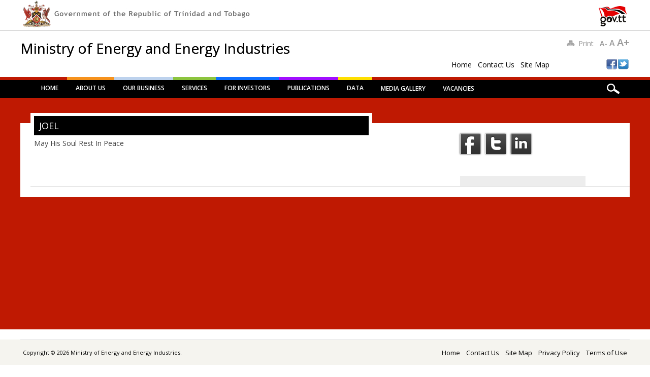

--- FILE ---
content_type: text/html; charset=UTF-8
request_url: https://www.energy.gov.tt/condolences/joel/
body_size: 10258
content:
<!DOCTYPE html>
<html lang="en-US" class="no-js">
<head>
<meta charset="UTF-8" />
<meta name="viewport" content="width=device-width, initial-scale=1" />
<title>Ministry of Energy and Energy Industries | Joel</title>
<link href='https://fonts.googleapis.com/css?family=Open+Sans' rel='stylesheet' type='text/css'>
<link rel="stylesheet" href="//code.jquery.com/ui/1.10.4/themes/smoothness/jquery-ui.css">
<link rel="profile" href="http://gmpg.org/xfn/11" />
<link rel="pingback" href="" />


 <script src="/wp-content/themes/noteworthy-child/js/jquery.tools.min.js"></script>
<script type="text/javascript" src="/wp-content/themes/noteworthy-child/js/functions.js"></script>
<script type="text/javascript" src="/wp-content/themes/noteworthy-child/js/jquery-ui.min.js"></script>
<script type="text/javascript" src="/wp-content/themes/noteworthy-child/js/jquery.stickytableheaders.js"></script>
<!--    <script type="text/javascript" src="/plugins/jquery-handsontable-master/jquery.handsontable.js"></script> -->

		<link type="text/css" href="/wp-content/themes/noteworthy-child/css/jquery.jscrollpane.css" rel="stylesheet" media="all" />
		<!-- the styles for the lozenge theme -->
		<link type="text/css" href="/wp-content/themes/noteworthy-child/css/jquery.jscrollpane.lozenge.css" rel="stylesheet" media="all" />
		<style type="text/css" id="page-css">
			/* Styles specific to this particular page */
			.scroll-pane,
			.scroll-pane-arrows
			{
				width: 100%;
				height: 200px;
				overflow: auto;
			}
			.horizontal-only
			{
				height: auto;
				max-height: 200px;
			}
		</style>

		<!-- the mousewheel plugin -->
		<script type="text/javascript" src="/wp-content/themes/noteworthy-child/js/jquery.mousewheel.js"></script>
		<!-- the jScrollPane script -->
		<script type="text/javascript" src="/wp-content/themes/noteworthy-child/js/jquery.jscrollpane.min.js"></script>
		


	<!--<script type="text/javascript" src="/wp-content/themes/noteworthy-child/js/functions.js"></script>
	<link rel="stylesheet" type="text/css" href="/wp-content/themes/noteworthy-child/css/pagination.css" /> -->
<link rel="stylesheet" type="text/css" href="/wp-content/themes/noteworthy-child/js/chosen/chosen.css" />
<script src="/wp-content/themes/noteworthy-child/js/chosen/chosen.jquery.min.js"></script>

<!--<script src="/wp-content/themes/noteworthy-child/js/JSTween/Tween.js"></script> 
<script src="/wp-content/themes/noteworthy-child/js/JSTween/TextTween.js"></script> -->

<style>
.loading2 {
    background: url(/wp-content/themes/noteworthy-child/images/ajax_loaders/ajax1.gif) no-repeat scroll center 10% transparent;
    color: #FFFFFF;
}
</style>

<style>
    @import "https://www.energy.gov.tt/wp-content/themes/noteworthy-child/css/dataTables.fixedColumns.css";
    @import "https://www.energy.gov.tt/wp-content/themes/noteworthy-child/css/datatable_custom.css";    
    /*@import "https://www.energy.gov.tt/wp-content/themes/noteworthy-child/css/dataTables.fixedHeader.min.css";*/
    
</style>
<script type="text/javascript" language="javascript" src="https://www.energy.gov.tt/wp-content/themes/noteworthy-child/js/jquery.dataTables.min.js"></script>
<script type="text/javascript" language="javascript" src="https://www.energy.gov.tt/wp-content/themes/noteworthy-child/js/dataTables.fixedColumns.min.js"></script>
<!--<script type="text/javascript" language="javascript" src="https://www.energy.gov.tt/wp-content/themes/noteworthy-child/js/dataTables.fixedHeader.min.js"></script>-->

<script>

function resize_scrollpanes(){
	try {
	jQuery.each( jQuery('.scroll-pane'), function(){
            var api = jQuery(this).jScrollPane({}).data('jsp');
			//alert(api);
			api.reinitialise();
	});
	}
	catch(err) {
	}
}

function resize_scrollpanes2(id){
	jQuery.each( jQuery('.'+id), function(){
            var api = jQuery(this).jScrollPane({}).data('jsp');
			//alert(api);
			api.reinitialise();
	});
}
jQuery(function(){

	jQuery( window ).resize(function() {
		resize_scrollpanes();
	});
/*
	jQuery("#youtube_div_content").addClass('loading2');
	jQuery.ajax({url:"/plugins/youtube_feed.php",success:function(result){
		jQuery("#youtube_div_content").removeClass('loading2');		
		jQuery("#youtube_div_content").html(result);	
		jQuery("a[rel^='prettyPhoto']").prettyPhoto({});
		//set_scrollpane('youtube_div_content');
	}});
*/
/*	
	jQuery("#follow_us_content").addClass('loading2');
	jQuery.ajax({url:"/plugins/social_feeds.php",success:function(result){
		jQuery("#follow_us_content").removeClass('loading2');		
		jQuery("#follow_us_content").html(result);
		jQuery("a[rel^='prettyPhoto']").prettyPhoto({});
		set_scrollpane('follow_us_content');

		
	}});
*/	
jQuery("a[rel^='prettyPhoto']").prettyPhoto({});
set_scrollpane('follow_us_content');
});
</script>
<script>
function set_scrollpane(id){
	$('.'+id).jScrollPane();
	$('.'+id).jScrollPane({	showArrows: true,		horizontalGutter: 10});
}
jQuery(function() { 
	set_scrollpane('middle_agenda_cons');

});
</script>
<meta name='robots' content='max-image-preview:large' />
    <script type="text/javascript">var ajaxurl = "https://www.energy.gov.tt/wp-load.php";</script>
    <link rel='dns-prefetch' href='//challenges.cloudflare.com' />
<link rel='dns-prefetch' href='//platform-api.sharethis.com' />
<link rel="alternate" type="application/rss+xml" title="Ministry of Energy and Energy Industries &raquo; Feed" href="https://www.energy.gov.tt/feed/" />
<link rel="alternate" type="application/rss+xml" title="Ministry of Energy and Energy Industries &raquo; Comments Feed" href="https://www.energy.gov.tt/comments/feed/" />
<link rel="alternate" title="oEmbed (JSON)" type="application/json+oembed" href="https://www.energy.gov.tt/wp-json/oembed/1.0/embed?url=https%3A%2F%2Fwww.energy.gov.tt%2Fcondolences%2Fjoel%2F" />
<link rel="alternate" title="oEmbed (XML)" type="text/xml+oembed" href="https://www.energy.gov.tt/wp-json/oembed/1.0/embed?url=https%3A%2F%2Fwww.energy.gov.tt%2Fcondolences%2Fjoel%2F&#038;format=xml" />
<style id='wp-img-auto-sizes-contain-inline-css' type='text/css'>
img:is([sizes=auto i],[sizes^="auto," i]){contain-intrinsic-size:3000px 1500px}
/*# sourceURL=wp-img-auto-sizes-contain-inline-css */
</style>
<link rel='stylesheet' id='vwptn-turnstyle-css-css' href='https://www.energy.gov.tt/wp-content/plugins/visualwp-cloudflare-turnstile/public/css/vwp-turnstile.css?ver=1.0.2' type='text/css' media='all' />
<style id='wp-emoji-styles-inline-css' type='text/css'>

	img.wp-smiley, img.emoji {
		display: inline !important;
		border: none !important;
		box-shadow: none !important;
		height: 1em !important;
		width: 1em !important;
		margin: 0 0.07em !important;
		vertical-align: -0.1em !important;
		background: none !important;
		padding: 0 !important;
	}
/*# sourceURL=wp-emoji-styles-inline-css */
</style>
<link rel='stylesheet' id='wp-block-library-css' href='https://www.energy.gov.tt/wp-includes/css/dist/block-library/style.min.css?ver=6.9' type='text/css' media='all' />
<style id='global-styles-inline-css' type='text/css'>
:root{--wp--preset--aspect-ratio--square: 1;--wp--preset--aspect-ratio--4-3: 4/3;--wp--preset--aspect-ratio--3-4: 3/4;--wp--preset--aspect-ratio--3-2: 3/2;--wp--preset--aspect-ratio--2-3: 2/3;--wp--preset--aspect-ratio--16-9: 16/9;--wp--preset--aspect-ratio--9-16: 9/16;--wp--preset--color--black: #000000;--wp--preset--color--cyan-bluish-gray: #abb8c3;--wp--preset--color--white: #ffffff;--wp--preset--color--pale-pink: #f78da7;--wp--preset--color--vivid-red: #cf2e2e;--wp--preset--color--luminous-vivid-orange: #ff6900;--wp--preset--color--luminous-vivid-amber: #fcb900;--wp--preset--color--light-green-cyan: #7bdcb5;--wp--preset--color--vivid-green-cyan: #00d084;--wp--preset--color--pale-cyan-blue: #8ed1fc;--wp--preset--color--vivid-cyan-blue: #0693e3;--wp--preset--color--vivid-purple: #9b51e0;--wp--preset--gradient--vivid-cyan-blue-to-vivid-purple: linear-gradient(135deg,rgb(6,147,227) 0%,rgb(155,81,224) 100%);--wp--preset--gradient--light-green-cyan-to-vivid-green-cyan: linear-gradient(135deg,rgb(122,220,180) 0%,rgb(0,208,130) 100%);--wp--preset--gradient--luminous-vivid-amber-to-luminous-vivid-orange: linear-gradient(135deg,rgb(252,185,0) 0%,rgb(255,105,0) 100%);--wp--preset--gradient--luminous-vivid-orange-to-vivid-red: linear-gradient(135deg,rgb(255,105,0) 0%,rgb(207,46,46) 100%);--wp--preset--gradient--very-light-gray-to-cyan-bluish-gray: linear-gradient(135deg,rgb(238,238,238) 0%,rgb(169,184,195) 100%);--wp--preset--gradient--cool-to-warm-spectrum: linear-gradient(135deg,rgb(74,234,220) 0%,rgb(151,120,209) 20%,rgb(207,42,186) 40%,rgb(238,44,130) 60%,rgb(251,105,98) 80%,rgb(254,248,76) 100%);--wp--preset--gradient--blush-light-purple: linear-gradient(135deg,rgb(255,206,236) 0%,rgb(152,150,240) 100%);--wp--preset--gradient--blush-bordeaux: linear-gradient(135deg,rgb(254,205,165) 0%,rgb(254,45,45) 50%,rgb(107,0,62) 100%);--wp--preset--gradient--luminous-dusk: linear-gradient(135deg,rgb(255,203,112) 0%,rgb(199,81,192) 50%,rgb(65,88,208) 100%);--wp--preset--gradient--pale-ocean: linear-gradient(135deg,rgb(255,245,203) 0%,rgb(182,227,212) 50%,rgb(51,167,181) 100%);--wp--preset--gradient--electric-grass: linear-gradient(135deg,rgb(202,248,128) 0%,rgb(113,206,126) 100%);--wp--preset--gradient--midnight: linear-gradient(135deg,rgb(2,3,129) 0%,rgb(40,116,252) 100%);--wp--preset--font-size--small: 13px;--wp--preset--font-size--medium: 20px;--wp--preset--font-size--large: 36px;--wp--preset--font-size--x-large: 42px;--wp--preset--spacing--20: 0.44rem;--wp--preset--spacing--30: 0.67rem;--wp--preset--spacing--40: 1rem;--wp--preset--spacing--50: 1.5rem;--wp--preset--spacing--60: 2.25rem;--wp--preset--spacing--70: 3.38rem;--wp--preset--spacing--80: 5.06rem;--wp--preset--shadow--natural: 6px 6px 9px rgba(0, 0, 0, 0.2);--wp--preset--shadow--deep: 12px 12px 50px rgba(0, 0, 0, 0.4);--wp--preset--shadow--sharp: 6px 6px 0px rgba(0, 0, 0, 0.2);--wp--preset--shadow--outlined: 6px 6px 0px -3px rgb(255, 255, 255), 6px 6px rgb(0, 0, 0);--wp--preset--shadow--crisp: 6px 6px 0px rgb(0, 0, 0);}:where(.is-layout-flex){gap: 0.5em;}:where(.is-layout-grid){gap: 0.5em;}body .is-layout-flex{display: flex;}.is-layout-flex{flex-wrap: wrap;align-items: center;}.is-layout-flex > :is(*, div){margin: 0;}body .is-layout-grid{display: grid;}.is-layout-grid > :is(*, div){margin: 0;}:where(.wp-block-columns.is-layout-flex){gap: 2em;}:where(.wp-block-columns.is-layout-grid){gap: 2em;}:where(.wp-block-post-template.is-layout-flex){gap: 1.25em;}:where(.wp-block-post-template.is-layout-grid){gap: 1.25em;}.has-black-color{color: var(--wp--preset--color--black) !important;}.has-cyan-bluish-gray-color{color: var(--wp--preset--color--cyan-bluish-gray) !important;}.has-white-color{color: var(--wp--preset--color--white) !important;}.has-pale-pink-color{color: var(--wp--preset--color--pale-pink) !important;}.has-vivid-red-color{color: var(--wp--preset--color--vivid-red) !important;}.has-luminous-vivid-orange-color{color: var(--wp--preset--color--luminous-vivid-orange) !important;}.has-luminous-vivid-amber-color{color: var(--wp--preset--color--luminous-vivid-amber) !important;}.has-light-green-cyan-color{color: var(--wp--preset--color--light-green-cyan) !important;}.has-vivid-green-cyan-color{color: var(--wp--preset--color--vivid-green-cyan) !important;}.has-pale-cyan-blue-color{color: var(--wp--preset--color--pale-cyan-blue) !important;}.has-vivid-cyan-blue-color{color: var(--wp--preset--color--vivid-cyan-blue) !important;}.has-vivid-purple-color{color: var(--wp--preset--color--vivid-purple) !important;}.has-black-background-color{background-color: var(--wp--preset--color--black) !important;}.has-cyan-bluish-gray-background-color{background-color: var(--wp--preset--color--cyan-bluish-gray) !important;}.has-white-background-color{background-color: var(--wp--preset--color--white) !important;}.has-pale-pink-background-color{background-color: var(--wp--preset--color--pale-pink) !important;}.has-vivid-red-background-color{background-color: var(--wp--preset--color--vivid-red) !important;}.has-luminous-vivid-orange-background-color{background-color: var(--wp--preset--color--luminous-vivid-orange) !important;}.has-luminous-vivid-amber-background-color{background-color: var(--wp--preset--color--luminous-vivid-amber) !important;}.has-light-green-cyan-background-color{background-color: var(--wp--preset--color--light-green-cyan) !important;}.has-vivid-green-cyan-background-color{background-color: var(--wp--preset--color--vivid-green-cyan) !important;}.has-pale-cyan-blue-background-color{background-color: var(--wp--preset--color--pale-cyan-blue) !important;}.has-vivid-cyan-blue-background-color{background-color: var(--wp--preset--color--vivid-cyan-blue) !important;}.has-vivid-purple-background-color{background-color: var(--wp--preset--color--vivid-purple) !important;}.has-black-border-color{border-color: var(--wp--preset--color--black) !important;}.has-cyan-bluish-gray-border-color{border-color: var(--wp--preset--color--cyan-bluish-gray) !important;}.has-white-border-color{border-color: var(--wp--preset--color--white) !important;}.has-pale-pink-border-color{border-color: var(--wp--preset--color--pale-pink) !important;}.has-vivid-red-border-color{border-color: var(--wp--preset--color--vivid-red) !important;}.has-luminous-vivid-orange-border-color{border-color: var(--wp--preset--color--luminous-vivid-orange) !important;}.has-luminous-vivid-amber-border-color{border-color: var(--wp--preset--color--luminous-vivid-amber) !important;}.has-light-green-cyan-border-color{border-color: var(--wp--preset--color--light-green-cyan) !important;}.has-vivid-green-cyan-border-color{border-color: var(--wp--preset--color--vivid-green-cyan) !important;}.has-pale-cyan-blue-border-color{border-color: var(--wp--preset--color--pale-cyan-blue) !important;}.has-vivid-cyan-blue-border-color{border-color: var(--wp--preset--color--vivid-cyan-blue) !important;}.has-vivid-purple-border-color{border-color: var(--wp--preset--color--vivid-purple) !important;}.has-vivid-cyan-blue-to-vivid-purple-gradient-background{background: var(--wp--preset--gradient--vivid-cyan-blue-to-vivid-purple) !important;}.has-light-green-cyan-to-vivid-green-cyan-gradient-background{background: var(--wp--preset--gradient--light-green-cyan-to-vivid-green-cyan) !important;}.has-luminous-vivid-amber-to-luminous-vivid-orange-gradient-background{background: var(--wp--preset--gradient--luminous-vivid-amber-to-luminous-vivid-orange) !important;}.has-luminous-vivid-orange-to-vivid-red-gradient-background{background: var(--wp--preset--gradient--luminous-vivid-orange-to-vivid-red) !important;}.has-very-light-gray-to-cyan-bluish-gray-gradient-background{background: var(--wp--preset--gradient--very-light-gray-to-cyan-bluish-gray) !important;}.has-cool-to-warm-spectrum-gradient-background{background: var(--wp--preset--gradient--cool-to-warm-spectrum) !important;}.has-blush-light-purple-gradient-background{background: var(--wp--preset--gradient--blush-light-purple) !important;}.has-blush-bordeaux-gradient-background{background: var(--wp--preset--gradient--blush-bordeaux) !important;}.has-luminous-dusk-gradient-background{background: var(--wp--preset--gradient--luminous-dusk) !important;}.has-pale-ocean-gradient-background{background: var(--wp--preset--gradient--pale-ocean) !important;}.has-electric-grass-gradient-background{background: var(--wp--preset--gradient--electric-grass) !important;}.has-midnight-gradient-background{background: var(--wp--preset--gradient--midnight) !important;}.has-small-font-size{font-size: var(--wp--preset--font-size--small) !important;}.has-medium-font-size{font-size: var(--wp--preset--font-size--medium) !important;}.has-large-font-size{font-size: var(--wp--preset--font-size--large) !important;}.has-x-large-font-size{font-size: var(--wp--preset--font-size--x-large) !important;}
/*# sourceURL=global-styles-inline-css */
</style>

<style id='classic-theme-styles-inline-css' type='text/css'>
/*! This file is auto-generated */
.wp-block-button__link{color:#fff;background-color:#32373c;border-radius:9999px;box-shadow:none;text-decoration:none;padding:calc(.667em + 2px) calc(1.333em + 2px);font-size:1.125em}.wp-block-file__button{background:#32373c;color:#fff;text-decoration:none}
/*# sourceURL=/wp-includes/css/classic-themes.min.css */
</style>
<link rel='stylesheet' id='ctf_styles-css' href='https://www.energy.gov.tt/wp-content/plugins/custom-twitter-feeds/css/ctf-styles.min.css?ver=2.3.1' type='text/css' media='all' />
<link rel='stylesheet' id='jltma-wpf-css' href='https://www.energy.gov.tt/wp-content/plugins/prettyphoto/css/prettyPhoto.css?ver=6.9' type='text/css' media='all' />
<link rel='stylesheet' id='slicknavcss-css' href='https://www.energy.gov.tt/wp-content/plugins/slicknav-mobile-menu/css/slicknav.min.css?ver=1.0.11' type='text/css' media='all' />
<style id='slicknavcss-inline-css' type='text/css'>


        #menu-main-menu {
                display: none;
        }

        .slicknav_menu {
                background: #000000;
        }

        .slicknav-flex{
               display: -webkit-box;
               display: -ms-flexbox;
               display: flex;
               justify-content:left;
        }

        .slicknav_btn {
                background-color:#000000;
        }

        a.slicknav_open {
                background-color:#000000;
        }

        .slicknav_nav .slicknav_arrow {
                float:right;
        }

        .slicknav_menu .slicknav_menutxt {
                color: #fff;
                text-shadow: none;
                font-size: 16px;
                font-weight: normal;
        }

        .slicknav_menu .slicknav_icon-bar {
                background-color: #fff;
                box-shadow: none;
        }

        .slicknav_nav li a {
                color: #fff;
                text-transform: none;
                font-size: 16px;
                padding: 5px 10px;
        }

        .slicknav_nav a:hover,
        .slicknav_nav .slicknav_row:hover {
                background: ;
        }

        .slicknav_nav .menu-item a:hover,
        .slicknav_nav a span:hover {
                color: #bf1902;
        }

        .slicknav_nav input[type='submit']{
                background: #333;
                color: ;
        }

        .slicknav-logo-text a{
                color: ;
        }


        @media screen and (min-width: 900px) {
                .slicknav_menu {
                        display: none;
                }

                #menu-main-menu {
                        display: block;
                }
        }
        
/*# sourceURL=slicknavcss-inline-css */
</style>
<link rel='stylesheet' id='style_css-css' href='https://www.energy.gov.tt/wp-content/plugins/visualmedia/css/style.css?ver=6.9' type='text/css' media='all' />
<link rel='stylesheet' id='noteworthy_style-css' href='https://www.energy.gov.tt/wp-content/themes/noteworthy-child/style.css?version=696d23f05cefd&#038;ver=6.9' type='text/css' media='all' />
<link rel='stylesheet' id='msl-main-css' href='https://www.energy.gov.tt/wp-content/plugins/master-slider/public/assets/css/masterslider.main.css?ver=3.11.0' type='text/css' media='all' />
<link rel='stylesheet' id='msl-custom-css' href='https://www.energy.gov.tt/wp-content/uploads/master-slider/custom.css?ver=34.2' type='text/css' media='all' />
<!--n2css--><!--n2js--><script type="text/javascript" src="https://challenges.cloudflare.com/turnstile/v0/api.js?ver=1" id="vwptn-turnstilejs-render-js"></script>
<script type="text/javascript" src="https://www.energy.gov.tt/wp-includes/js/jquery/jquery.min.js?ver=3.7.1" id="jquery-core-js"></script>
<script type="text/javascript" src="https://www.energy.gov.tt/wp-includes/js/jquery/jquery-migrate.min.js?ver=3.4.1" id="jquery-migrate-js"></script>
<script type="text/javascript" id="vwptn-turnstile-js-js-extra">
/* <![CDATA[ */
var vwpscripts = {"siteUrl":"https://www.energy.gov.tt","nonce":"901d9f86ca"};
//# sourceURL=vwptn-turnstile-js-js-extra
/* ]]> */
</script>
<script type="text/javascript" src="https://www.energy.gov.tt/wp-content/plugins/visualwp-cloudflare-turnstile/public/js/vwptn-turnstile.js?ver=1.0.2" id="vwptn-turnstile-js-js"></script>
<script type="text/javascript" src="https://www.energy.gov.tt/wp-content/plugins/slicknav-mobile-menu/js/jquery.slicknav.min.js?ver=1.0.11" id="slicknavjs-js"></script>
<script type="text/javascript" id="slicknav-init-js-extra">
/* <![CDATA[ */
var slickNavVars = {"ng_slicknav":{"ng_slicknav_menu":"#menu-main-menu","ng_slicknav_position":".slicknav","ng_slicknav_parent_links":true,"ng_slicknav_close_click":true,"ng_slicknav_child_links":false,"ng_slicknav_speed":200,"ng_slicknav_label":"MENU","ng_slicknav_fixhead":false,"ng_slicknav_hidedesktop":"","ng_slicknav_brand":"","ng_slicknav_brand_text":"","ng_slicknav_search":false,"ng_slicknav_search_text":"search...","ng_slicksearch":"https://www.energy.gov.tt/","ng_slicknav_closedsymbol":"\u25ba","ng_slicknav_openedsymbol":"\u25bc","ng_slicknav_alt":"","ng_slicknav_accordion":false,"ng_slicknav_animation_library":""}};
//# sourceURL=slicknav-init-js-extra
/* ]]> */
</script>
<script type="text/javascript" src="https://www.energy.gov.tt/wp-content/plugins/slicknav-mobile-menu/js/slick-init.js?ver=1.9.1" id="slicknav-init-js"></script>
<script type="text/javascript" src="https://www.energy.gov.tt/wp-content/themes/noteworthy-child/library/js/modernizr-2.6.1.min.js?ver=2.6.1" id="modernizr-js"></script>
<script type="text/javascript" src="https://www.energy.gov.tt/wp-content/themes/noteworthy-child/library/js/jquery.nicescroll.js?ver=3.0.0" id="jquery_nicescroll-js"></script>
<script type="text/javascript" src="https://www.energy.gov.tt/wp-content/themes/noteworthy-child/library/js/scripts.js?ver=1.0.0" id="noteworthy_custom_js-js"></script>
<script type="text/javascript" src="//platform-api.sharethis.com/js/sharethis.js#source=googleanalytics-wordpress#product=ga&amp;property=5f076bbe0e7bec0012bd7889" id="googleanalytics-platform-sharethis-js"></script>
<link rel="https://api.w.org/" href="https://www.energy.gov.tt/wp-json/" /><link rel="EditURI" type="application/rsd+xml" title="RSD" href="https://www.energy.gov.tt/xmlrpc.php?rsd" />
<link rel="canonical" href="https://www.energy.gov.tt/condolences/joel/" />
<link rel='shortlink' href='https://www.energy.gov.tt/?p=5671' />
<meta name="generator" content="Redux 4.5.10" />
		<!-- GA Google Analytics @ https://m0n.co/ga -->
		<script async src="https://www.googletagmanager.com/gtag/js?id=G-M55Q859240"></script>
		<script>
			window.dataLayer = window.dataLayer || [];
			function gtag(){dataLayer.push(arguments);}
			gtag('js', new Date());
			gtag('config', 'G-M55Q859240');
		</script>

	<script>var ms_grabbing_curosr = 'https://www.energy.gov.tt/wp-content/plugins/master-slider/public/assets/css/common/grabbing.cur', ms_grab_curosr = 'https://www.energy.gov.tt/wp-content/plugins/master-slider/public/assets/css/common/grab.cur';</script>
<meta name="generator" content="MasterSlider 3.11.0 - Responsive Touch Image Slider | avt.li/msf" />
<script>
(function() {
	(function (i, s, o, g, r, a, m) {
		i['GoogleAnalyticsObject'] = r;
		i[r] = i[r] || function () {
				(i[r].q = i[r].q || []).push(arguments)
			}, i[r].l = 1 * new Date();
		a = s.createElement(o),
			m = s.getElementsByTagName(o)[0];
		a.async = 1;
		a.src = g;
		m.parentNode.insertBefore(a, m)
	})(window, document, 'script', 'https://google-analytics.com/analytics.js', 'ga');

	ga('create', 'UA-11432319-1', 'auto');
			ga('send', 'pageview');
	})();
</script>
<style type="text/css" id="custom-background-css">
body.custom-background { background-image: url("https://www.energy.gov.tt/wp-content/uploads/2014/02/red_bg.fw_1.png"); background-position: center top; background-size: auto; background-repeat: repeat-x; background-attachment: scroll; }
</style>
	</head>

<body class="wp-singular condolences-template-default single single-condolences postid-5671 custom-background wp-theme-noteworthy-child _masterslider _ms_version_3.11.0 metaslider-plugin">

<div id="wrapper">

    <header id="branding" role="banner">
      <div class="gov_logo_con">
		<a href="http://www.gov.tt" class="gov_logo" target="_blank"></a>
		</div>
      <div id="top-red">
        <div id="search-box">
           <div id="close-x">x</div>
           <form role="search" method="get" id="searchform" class="searchform" action="https://www.energy.gov.tt/">
				<div>
					<label class="screen-reader-text" for="s">Search for:</label>
					<input type="text" value="" name="s" id="s" />
					<input type="submit" id="searchsubmit" value="Search" />
				</div>
			</form>        </div>
         
      </div>
      
      <div id="inner-header" class="clearfix">
        
        <hgroup id="site-heading">
            <h1 id="site-title"><a href="https://www.energy.gov.tt/" title="Ministry of Energy and Energy Industries" rel="home">Ministry of Energy and Energy Industries</a></h1>
        </hgroup>
    

        
       

           <div class="top_right_con">
				<div style="float:left;margin-top: 44px;"><a class="menu_special" href="/">Home</a> &nbsp;&nbsp;<a class="menu_special" href="/contact-us">Contact Us</a> &nbsp;&nbsp;<a class="menu_special" href="/site-map">Site Map</a> </div>
		   		<div id="font_size_change"><div class="print-icon" onclick="window.print()"></div>Print &nbsp;&nbsp;<span size="14" class="font_size_options fs_1">A-</span> <span size="16" class="font_size_options fs_2">A</span> <span size="20" class="font_size_options fs_3">A+</span></div>
				<div class="social-icons">
					<div class="facebook-icon"><a target="_blank" href="https://www.facebook.com/TTMEEI/"></a></div>
					<div class="twitter-icon"><a target="_blank" href="https://twitter.com/TTMEEI"></a></div>
					<!--<div class="youtube-icon"><a target="_blank" href="http://www.youtube.com/user/meea5/videos"></a></div>-->
				</div>
          </div>
      </div>
	  
	  <div id="nav_wrapper">
       
		<div id="nav_wrapper_inner">
	 	 <div id="search-icon"></div>
			<nav id="access" role="navigation">
				<h1 class="assistive-text section-heading">Main menu</h1>
				<div class="skip-link screen-reader-text"><a href="#content" title="Skip to content">Skip to content</a></div>
				<div class="slicknav"></div>
						<div class="menu"><ul id="menu-main-menu" class="menu"><li class="menu-item menu_order_0"><a href="/">Home</a></li><li class="menu-item menu_order_1"><a href="https://www.energy.gov.tt/about-us/">About Us</a><ul class="sub-menu"><li class="menu-item menu_order_"><a href="https://www.energy.gov.tt/about-us/gortt-policy-context/">GORTT Policy Context</a></li><li class="menu-item menu_order_"><a href="https://www.energy.gov.tt/about-us/our-roles-and-functions/">Our Roles and Functions</a></li><li class="menu-item menu_order_"><a href="https://www.energy.gov.tt/about-us/the-organisation/">The Organisation</a><ul class="sub-menu"><li class="menu-item menu_order_2"><a href="https://www.energy.gov.tt/minister-of-energy-and-energy-industries/">Minister of Energy and Energy Industries</a></li><li class="menu-item menu_order_"><a href="https://www.energy.gov.tt/about-us/the-organisation/minister-in-the-ministry-of-energy-and-energy-industries/">Minister in the Ministry of Energy and Energy Industries</a></li><li class="menu-item menu_order_2"><a href="https://www.energy.gov.tt/permanent-secretary/">Permanent Secretary</a></li><li class="menu-item menu_order_"><a href="https://www.energy.gov.tt/about-us/the-organisation/divisions/">Divisions</a></li><li class="menu-item menu_order_"><a href="https://www.energy.gov.tt/about-us/the-organisation/support-units/">Units</a></li><li class="menu-item menu_order_2"><a href="https://www.energy.gov.tt/organisational-structure/">Structure</a></li></ul></li><li class="menu-item menu_order_"><a href="https://www.energy.gov.tt/about-us/history/">History</a><ul class="sub-menu"><li class="menu-item menu_order_"><a href="https://www.energy.gov.tt/about-us/history/background/">Background</a></li><li class="menu-item menu_order_"><a href="https://www.energy.gov.tt/about-us/history/former-ministers-of-energy/">Former Ministers of Energy</a></li><li class="menu-item menu_order_2"><a href="https://www.energy.gov.tt/historical-facts-petroleum/">Milestones</a></li></ul></li><li class="menu-item menu_order_"><a href="https://www.energy.gov.tt/about-us/freedom-of-information/">Freedom of Information</a></li><li class="menu-item menu_order_"><a href="https://www.energy.gov.tt/about-us/companies-shareholding-list/">Companies Shareholding List</a></li></ul></li><li class="menu-item menu_order_2"><a href="https://www.energy.gov.tt/our-business/">Our Business</a><ul class="sub-menu"><li class="menu-item menu_order_3"><a href="http://www.energy.gov.tt/wp-content/uploads/2020/01/Trinidad-and-Tobago-gas-master-plan-2015.pdf">Natural Gas Master Plan 2014-2024</a></li><li class="menu-item menu_order_"><a href="https://www.energy.gov.tt/our-business/carbon-capture-utilization-and-storage-ccus/">Carbon Capture Utilization and Storage (CCUS)</a></li><li class="menu-item menu_order_"><a href="https://www.energy.gov.tt/our-business/oil-and-gas-industry/">Oil and Gas</a></li><li class="menu-item menu_order_"><a href="https://www.energy.gov.tt/our-business/lng-petrochemicals/">LNG &#038; Petrochemicals</a><ul class="sub-menu"><li class="menu-item menu_order_"><a href="https://www.energy.gov.tt/our-business/lng-petrochemicals/liquefied-natural-gas-lng/">LNG</a></li><li class="menu-item menu_order_"><a href="https://www.energy.gov.tt/our-business/lng-petrochemicals/petrochemicals/">Petrochemicals</a></li></ul></li><li class="menu-item menu_order_"><a href="https://www.energy.gov.tt/our-business/electric-power/">Electric Power</a></li><li class="menu-item menu_order_"><a href="https://www.energy.gov.tt/our-business/alternative-energy/">Alternative Energy</a><ul class="sub-menu"><li class="menu-item menu_order_"><a href="https://www.energy.gov.tt/our-business/alternative-energy/renewable-energy/">Renewable Energy</a></li><li class="menu-item menu_order_"><a href="https://www.energy.gov.tt/our-business/alternative-energy/report-on-the-trinidad-and-tobago-cng-programme/">Compressed Natural Gas (CNG)</a></li></ul></li><li class="menu-item menu_order_"><a href="https://www.energy.gov.tt/our-business/aggregates/">Aggregates</a><ul class="sub-menu"><li class="menu-item menu_order_"><a href="https://www.energy.gov.tt/our-business/aggregates/economic-minerals/">Economic Minerals</a></li><li class="menu-item menu_order_"><a href="https://www.energy.gov.tt/our-business/aggregates/quarrying/">Quarrying</a></li></ul></li><li class="menu-item menu_order_"><a href="https://www.energy.gov.tt/our-business/projects/infrastructural-development/ports-and-industrial-estates/">Ports and Industrial Estates</a></li><li class="menu-item menu_order_"><a href="https://www.energy.gov.tt/our-business/environmental-management/">Environmental Management</a><ul class="sub-menu"><li class="menu-item menu_order_"><a href="https://www.energy.gov.tt/our-business/environmental-management/national-oil-spill-contingency-plan/">National Oil Spill Contingency Plan</a></li></ul></li></ul></li><li class="menu-item menu_order_3"><a href="https://www.energy.gov.tt/services/">Services</a><ul class="sub-menu"><li class="menu-item menu_order_"><a href="https://www.energy.gov.tt/services/applications/">Applications</a></li><li class="menu-item menu_order_"><a href="https://www.energy.gov.tt/services/license-registers/">Licence Registers</a></li><li class="menu-item menu_order_"><a href="https://www.energy.gov.tt/services/guidelines/">Guidelines</a></li><li class="menu-item menu_order_"><a href="https://www.energy.gov.tt/services/maps/">Sale of Maps</a></li><li class="menu-item menu_order_"><a href="https://www.energy.gov.tt/services/sale-of-data/">Sale of Data</a></li></ul></li><li class="menu-item menu_order_4"><a href="https://www.energy.gov.tt/for-investors/">For Investors</a><ul class="sub-menu"><li class="menu-item menu_order_"><a href="https://www.energy.gov.tt/for-investors/2025-deep-water-competitive-bidding-round/">2025 Deep Water Competitive Bidding Round-Closed</a></li><li class="menu-item menu_order_"><a href="https://www.energy.gov.tt/for-investors/2021-deep-water-competitive-bid-round/">2021 DEEP WATER COMPETITIVE BID ROUND-CLOSED</a></li><li class="menu-item menu_order_"><a href="https://www.energy.gov.tt/for-investors/2022-onshore-nearshore-competitive-bid-round/">2022 Onshore and Nearshore Competitive Bid Round- CLOSED</a></li><li class="menu-item menu_order_"><a href="https://www.energy.gov.tt/for-investors/2022-shallow-water-competitive-bid-round/">Trinidad and Tobago Shallow Water Competitive Bidding Round 2023/2024- CLOSED</a></li><li class="menu-item menu_order_"><a href="https://www.energy.gov.tt/for-investors/public-procurement/">Public Procurement</a></li><li class="menu-item menu_order_"><a href="https://www.energy.gov.tt/for-investors/legislation-and-tax-laws/">Legislation</a></li><li class="menu-item menu_order_"><a href="https://www.energy.gov.tt/for-investors/tax-incentive-forms/">Tax Incentive Forms</a></li><li class="menu-item menu_order_"><a href="https://www.energy.gov.tt/for-investors/policies/">Policies</a><ul class="sub-menu"><li class="menu-item menu_order_"><a href="https://www.energy.gov.tt/for-investors/policies/local-content/">Local Content</a></li></ul></li><li class="menu-item menu_order_"><a href="https://www.energy.gov.tt/for-investors/fiscal-regime/">Fiscal Regime</a><ul class="sub-menu"><li class="menu-item menu_order_"><a href="https://www.energy.gov.tt/for-investors/fiscal-regime/tax-laws/">Tax Laws</a></li><li class="menu-item menu_order_"><a href="https://www.energy.gov.tt/for-investors/fiscal-regime/petroleum-fiscal-incentives-2014/">Fiscal Incentives</a></li><li class="menu-item menu_order_5"><a href="https://www.energy.gov.tt/model-contracts/">Model Contracts</a></li></ul></li><li class="menu-item menu_order_"><a href="https://www.energy.gov.tt/for-investors/statement-of-royalties-forms/">Statement of Royalty Forms for Crude OIl and Natural Gas Won and Saved</a></li><li class="menu-item menu_order_"><a href="https://www.energy.gov.tt/for-investors/meei-and-the-tteiti/">TTEITI</a></li><li class="menu-item menu_order_"><a href="https://www.energy.gov.tt/for-investors/corporations/">Memberships</a><ul class="sub-menu"><li class="menu-item menu_order_"><a href="https://www.energy.gov.tt/for-investors/corporations/gas-exporting-countries-forum-gecf/">Gas Exporting Countries Forum (GECF)</a></li><li class="menu-item menu_order_"><a href="https://www.energy.gov.tt/for-investors/corporations/olade-latin-american-energy-organization/">Latin American Energy Organization (OLADE)</a></li><li class="menu-item menu_order_"><a href="https://www.energy.gov.tt/for-investors/olade-2015-energy-program-training/">OLADE 2015 Energy Program Training</a></li><li class="menu-item menu_order_"><a href="https://www.energy.gov.tt/for-investors/corporations/world-energy-council-wec/">World Energy Council (WEC)</a></li><li class="menu-item menu_order_"><a href="https://www.energy.gov.tt/for-investors/corporations/community-of-latin-american-and-caribbean-states-celac/">Community of Latin American and Caribbean States (CELAC)</a></li></ul></li><li class="menu-item menu_order_"><a href="https://www.energy.gov.tt/for-investors/archive/">CBO Archives</a></li></ul></li><li class="menu-item menu_order_5"><a href="https://www.energy.gov.tt/publications/">Publications</a></li><li class="menu-item menu_order_6"><a href="https://www.energy.gov.tt/data/">Data</a><ul class="sub-menu"><li class="menu-item menu_order_"><a href="https://www.energy.gov.tt/data/energy-data-center/">Energy Data Center</a></li><li class="menu-item menu_order_"><a href="https://www.energy.gov.tt/data/historical-oil-and-gas-production-data/">Historical Oil and Gas Production Data</a></li></ul></li><li class="menu-item menu_order_7"><a href="https://www.energy.gov.tt/media-gallery/">Media Gallery</a><ul class="sub-menu"><li class="menu-item menu_order_"><a href="https://www.energy.gov.tt/media-gallery/media-releases/">Media Releases</a></li><li class="menu-item menu_order_"><a href="https://www.energy.gov.tt/media-gallery/speeches/">Speeches</a></li><li class="menu-item menu_order_8"><a href="https://www.energy.gov.tt/newspaper-articles/">News articles</a></li><li class="menu-item menu_order_8"><a href="https://www.energy.gov.tt/energy-matters-newsletter/">Energy Matters Newsletter</a></li><li class="menu-item menu_order_"><a href="https://www.energy.gov.tt/media-gallery/photo-gallery/">Photo Gallery</a></li><li class="menu-item menu_order_"><a href="https://www.energy.gov.tt/media-gallery/gecf-2018-presentations/">GECF 2018 Presentations</a></li></ul></li><li class="menu-item menu_order_8"><a href="https://www.energy.gov.tt/vacancies-3/">Vacancies</a></li></ul></div>			</nav><!-- #access -->
			</div>
		</div>
    </header><!-- #branding -->
    
    <div id="container">
    <div id="content" class="clearfix">
        
        <div id="main" class="col620 clearfix" role="main">

			
				
<article id="post-5671" class="post-5671 condolences type-condolences status-publish hentry">
	<header class="entry-header">
    	<div class="entry-meta">
			<span class="sep">Posted on </span><a href="https://www.energy.gov.tt/condolences/joel/" title="9:44 pm" rel="bookmark"><time class="entry-date" datetime="2021-04-17T21:44:46-04:00">April 17, 2021</time></a><span class="byline"> <span class="sep"> by </span> <span class="author vcard"><a class="url fn n" href="https://www.energy.gov.tt/author/chelsea-smart/" title="View all posts by Chelsea Smart" rel="author">Chelsea Smart</a></span></span>		</div><!-- .entry-meta -->
		<h1 class="entry-title">Joel</h1>
        <div class="item-cat">
			            <span class="cat-links">
                Uncategorized            </span>
                    </div>
	</header><!-- .entry-header -->
    

	<div class="entry-content post_content">
		<p>May His Soul Rest In Peace</p>
			</div><!-- .entry-content -->

	<footer class="entry-meta">
		Bookmark the <a href="https://www.energy.gov.tt/condolences/joel/" title="Permalink to Joel" rel="bookmark">permalink</a>.
			</footer><!-- .entry-meta -->
</article><!-- #post-5671 -->
				
				
				
					<nav id="nav-below">
		<h1 class="assistive-text section-heading">Post navigation</h1>

	
		<div class="nav-previous"><a href="https://www.energy.gov.tt/condolences/helena-innis/" rel="prev"><span class="meta-nav">Previous</span></a></div>		<div class="nav-next"><a href="https://www.energy.gov.tt/condolences/rajiv-diptee/" rel="next"><span class="meta-nav">Next</span></a></div>
	
	</nav><!-- #nav-below -->
	
				
			
        </div> <!-- end #main -->

        		<div id="sidebar" class="widget-area col300" role="complementary">
            
            <div id="social-media" class="clearfix">
				                
                <a href="http://facebook.com/TTMEEI" class="noteworthy-fb" title="http://facebook.com/TTMEEI">Facebook</a> 
                <a href="http://Twitter.com/TTMEEI" class="noteworthy-tw" title="http://Twitter.com/TTMEEI">Twitter</a>   
                                                <a href="https://tt.linkedin.com/company/ministry-of-energy-and-energy-industries" class="noteworthy-li" title="https://tt.linkedin.com/company/ministry-of-energy-and-energy-industries">LinkedIn</a>                            </div>
            
            
			<aside id="metaslider_widget-2" class="widget widget_metaslider_widget"><div id="metaslider-id-2175" style="max-width: 1131px;" class="ml-slider-3-104-0 metaslider metaslider-responsive metaslider-2175 ml-slider ms-theme-default" role="region" aria-label="Right Sidebar – Ads" data-height="1461" data-width="1131">
    <div id="metaslider_container_2175">
        <ul id='metaslider_2175' class='rslides'>
        </ul>
        
    </div>
</div></aside>			<div class="side_cutoff" style=""></div>
			<!--<div id="youtube_div">
				<h1><span class="grey">Energy</span><span class="red">Media</span></h1><br/>	  
				<div class="youtube_div_content scroll-pane" id="youtube_div_content">  
											<a href="/media-gallery/multimedia/video-gallery/" class="view_all_videos">View All Videos</a> 

							<div style="clear:both"></div> 
			</div>
			</div>			
			-->
			
			<!--
			<div id="follow_us">
				<h1><span class="grey">Energy</span><span class="red">Feeds</span></h1>
				<div id="follow_us_content" class="follow_us_content scroll-pane"></div>
			</div>
			-->
		</div><!-- #sidebar .widget-area -->

    </div> <!-- end #content -->
        
﻿
	
    </div><!-- #container -->
</div><!-- #wrapper -->

<footer id="colophon" role="contentinfo">
        <div id="site-generator" class="footer_con" style="margin: auto;  max-width: 1200px;min-width:320px">
			Copyright © 2026 Ministry of Energy and Energy Industries.
			<div style="float:right"><a href="/">Home</a> &nbsp;&nbsp;&nbsp;<a href="/contact-us">Contact Us</a> &nbsp;&nbsp;&nbsp;<a href="/site-map">Site Map</a> &nbsp;&nbsp;&nbsp;<a href="/privacy-policy">Privacy Policy</a> &nbsp;&nbsp;&nbsp;<a href="/terms-of-use">Terms of Use</a></div>
                                   
                    </div>

		<div ></div>
    </footer><!-- #colophon -->
<script type="speculationrules">
{"prefetch":[{"source":"document","where":{"and":[{"href_matches":"/*"},{"not":{"href_matches":["/wp-*.php","/wp-admin/*","/wp-content/uploads/*","/wp-content/*","/wp-content/plugins/*","/wp-content/themes/noteworthy-child/*","/*\\?(.+)"]}},{"not":{"selector_matches":"a[rel~=\"nofollow\"]"}},{"not":{"selector_matches":".no-prefetch, .no-prefetch a"}}]},"eagerness":"conservative"}]}
</script>

			<script type="text/javascript" charset="utf-8">
			    jQuery(document).ready(function() {
				    jQuery("a[rel^='prettyPhoto']").prettyPhoto({
					    deeplinking: false,
				    });
			    });
			</script>

		<script type="text/javascript" src="https://www.energy.gov.tt/wp-content/plugins/prettyphoto/js/jquery.prettyPhoto.js?ver=1.2.5" id="jltma-wpf-js"></script>
<script type="text/javascript" id="metaslider-script-js-extra">
/* <![CDATA[ */
var wpData = {"baseUrl":"https://www.energy.gov.tt"};
//# sourceURL=metaslider-script-js-extra
/* ]]> */
</script>
<script type="text/javascript" src="https://www.energy.gov.tt/wp-content/plugins/ml-slider/assets/metaslider/script.min.js?ver=3.104.0" id="metaslider-script-js"></script>
<script id="wp-emoji-settings" type="application/json">
{"baseUrl":"https://s.w.org/images/core/emoji/17.0.2/72x72/","ext":".png","svgUrl":"https://s.w.org/images/core/emoji/17.0.2/svg/","svgExt":".svg","source":{"concatemoji":"https://www.energy.gov.tt/wp-includes/js/wp-emoji-release.min.js?ver=6.9"}}
</script>
<script type="module">
/* <![CDATA[ */
/*! This file is auto-generated */
const a=JSON.parse(document.getElementById("wp-emoji-settings").textContent),o=(window._wpemojiSettings=a,"wpEmojiSettingsSupports"),s=["flag","emoji"];function i(e){try{var t={supportTests:e,timestamp:(new Date).valueOf()};sessionStorage.setItem(o,JSON.stringify(t))}catch(e){}}function c(e,t,n){e.clearRect(0,0,e.canvas.width,e.canvas.height),e.fillText(t,0,0);t=new Uint32Array(e.getImageData(0,0,e.canvas.width,e.canvas.height).data);e.clearRect(0,0,e.canvas.width,e.canvas.height),e.fillText(n,0,0);const a=new Uint32Array(e.getImageData(0,0,e.canvas.width,e.canvas.height).data);return t.every((e,t)=>e===a[t])}function p(e,t){e.clearRect(0,0,e.canvas.width,e.canvas.height),e.fillText(t,0,0);var n=e.getImageData(16,16,1,1);for(let e=0;e<n.data.length;e++)if(0!==n.data[e])return!1;return!0}function u(e,t,n,a){switch(t){case"flag":return n(e,"\ud83c\udff3\ufe0f\u200d\u26a7\ufe0f","\ud83c\udff3\ufe0f\u200b\u26a7\ufe0f")?!1:!n(e,"\ud83c\udde8\ud83c\uddf6","\ud83c\udde8\u200b\ud83c\uddf6")&&!n(e,"\ud83c\udff4\udb40\udc67\udb40\udc62\udb40\udc65\udb40\udc6e\udb40\udc67\udb40\udc7f","\ud83c\udff4\u200b\udb40\udc67\u200b\udb40\udc62\u200b\udb40\udc65\u200b\udb40\udc6e\u200b\udb40\udc67\u200b\udb40\udc7f");case"emoji":return!a(e,"\ud83e\u1fac8")}return!1}function f(e,t,n,a){let r;const o=(r="undefined"!=typeof WorkerGlobalScope&&self instanceof WorkerGlobalScope?new OffscreenCanvas(300,150):document.createElement("canvas")).getContext("2d",{willReadFrequently:!0}),s=(o.textBaseline="top",o.font="600 32px Arial",{});return e.forEach(e=>{s[e]=t(o,e,n,a)}),s}function r(e){var t=document.createElement("script");t.src=e,t.defer=!0,document.head.appendChild(t)}a.supports={everything:!0,everythingExceptFlag:!0},new Promise(t=>{let n=function(){try{var e=JSON.parse(sessionStorage.getItem(o));if("object"==typeof e&&"number"==typeof e.timestamp&&(new Date).valueOf()<e.timestamp+604800&&"object"==typeof e.supportTests)return e.supportTests}catch(e){}return null}();if(!n){if("undefined"!=typeof Worker&&"undefined"!=typeof OffscreenCanvas&&"undefined"!=typeof URL&&URL.createObjectURL&&"undefined"!=typeof Blob)try{var e="postMessage("+f.toString()+"("+[JSON.stringify(s),u.toString(),c.toString(),p.toString()].join(",")+"));",a=new Blob([e],{type:"text/javascript"});const r=new Worker(URL.createObjectURL(a),{name:"wpTestEmojiSupports"});return void(r.onmessage=e=>{i(n=e.data),r.terminate(),t(n)})}catch(e){}i(n=f(s,u,c,p))}t(n)}).then(e=>{for(const n in e)a.supports[n]=e[n],a.supports.everything=a.supports.everything&&a.supports[n],"flag"!==n&&(a.supports.everythingExceptFlag=a.supports.everythingExceptFlag&&a.supports[n]);var t;a.supports.everythingExceptFlag=a.supports.everythingExceptFlag&&!a.supports.flag,a.supports.everything||((t=a.source||{}).concatemoji?r(t.concatemoji):t.wpemoji&&t.twemoji&&(r(t.twemoji),r(t.wpemoji)))});
//# sourceURL=https://www.energy.gov.tt/wp-includes/js/wp-emoji-loader.min.js
/* ]]> */
</script>

</body>
</html>